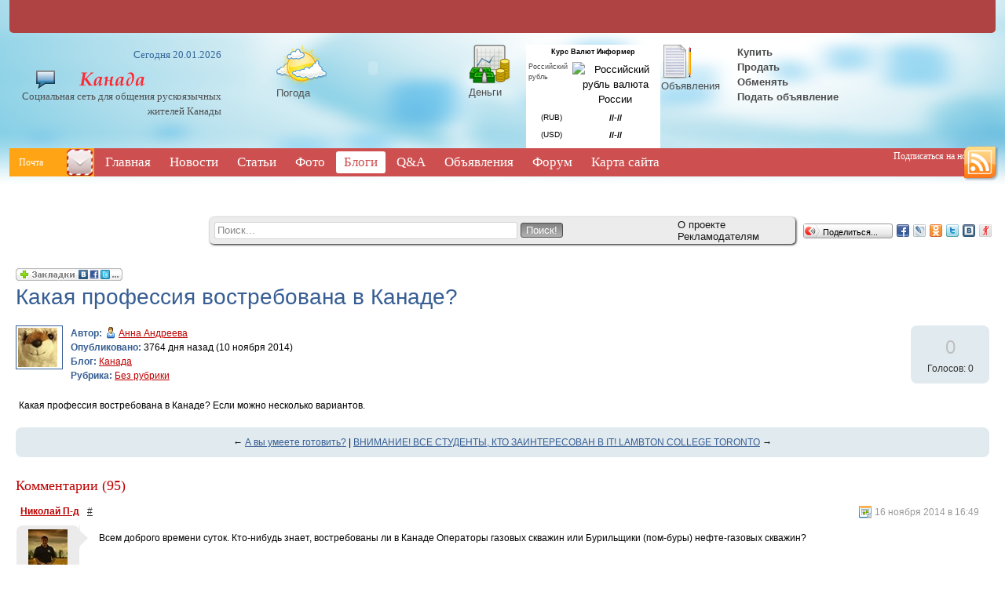

--- FILE ---
content_type: text/html; charset=WINDOWS-1251
request_url: http://www.matvey-kanada.ru/blogs/kanada/kakaja-professija-vostrebovana-v-kanade-3.html
body_size: 48790
content:










<!DOCTYPE HTML PUBLIC "-//W3C//DTD HTML 4.01 Transitional//EN" "http://www.w3.org/TR/html4/loose.dtd">
<html xmlns="http://www.w3.org/1999/xhtml">
<head>
    <!-- HEAD !-->
    <title>Блоги - Социальная сеть для общения рускоязычных жителей Канады</title>
<meta name="keywords" content="Канада" />
<meta name="description" content="Социальная сеть для общения рускоязычных жителей Канады" />
<meta name="generator" content="InstantCMS - www.instantcms.ru"/>
<script type="text/javascript" src="/includes/jquery/jquery.js"></script>
<script type="text/javascript" src="/core/js/common.js"></script>
<script language="JavaScript" type="text/javascript" src="/components/comments/js/comments.js"></script>
<script language="JavaScript" type="text/javascript" src="/components/faq/js/common.js"></script>
    <meta http-equiv="Content-Type" content="text/html; charset=windows-1251"/>
        <script src="/templates/flawless/js/script.js" type="text/javascript"></script>
    <link href="/templates/flawless/css/prosto.css" rel="stylesheet" type="text/css" />
    <link href="/templates/flawless/css/all.css" rel="stylesheet" type="text/css" />
    <link href="/templates/flawless/css/shrift.css" rel="stylesheet" type="text/css" />
    <meta name="yandex-verification" content="13ac452f71d053c4" />
</head>

<body>


<div class="mads-block"></div>























<script type="text/javascript">
<!--
var _acic={dataProvider:10};(function(){var e=document.createElement("script");e.type="text/javascript";e.async=true;e.src="https://www.acint.net/aci.js";var t=document.getElementsByTagName("script")[0];t.parentNode.insertBefore(e,t)})()
//-->
</script>






<script async="async" src="https://w.uptolike.com/widgets/v1/zp.js?pid=lfb22708e649e123427a4ebe7f1a2d196624ff20f5" type="text/javascript"></script><script async="async" src="https://w.uptolike.com/widgets/v1/zp.js?pid=lfb22708e649e123427a4ebe7f1a2d196624ff20f5" type="text/javascript"></script><script async="async" src="https://w.uptolike.com/widgets/v1/zp.js?pid=lfb22708e649e123427a4ebe7f1a2d196624ff20f5" type="text/javascript"></script><script async="async" src="https://w.uptolike.com/widgets/v1/zp.js?pid=lfb22708e649e123427a4ebe7f1a2d196624ff20f5" type="text/javascript"></script><script async="async" src="https://w.uptolike.com/widgets/v1/zp.js?pid=lfb22708e649e123427a4ebe7f1a2d196624ff20f5" type="text/javascript"></script><script async="async" src="https://w.uptolike.com/widgets/v1/zp.js?pid=lfb22708e649e123427a4ebe7f1a2d196624ff20f5" type="text/javascript"></script><script async="async" src="https://w.uptolike.com/widgets/v1/zp.js?pid=lfb22708e649e123427a4ebe7f1a2d196624ff20f5" type="text/javascript"></script><script async="async" src="https://w.uptolike.com/widgets/v1/zp.js?pid=lfb22708e649e123427a4ebe7f1a2d196624ff20f5" type="text/javascript"></script>
<!--51467-->







    <div id="tophtml">
        <div id="headwrapper">
            <div class="headinner">
                                    <div class="insidehead">
                        <div class="module">
        <div class="modulebody"></div>

</div>                    </div>
                            </div>

            <div id="logotype">
                <p class="datatoday">Сегодня 20.01.2026</p>
                <a href="/"><img src="/templates/flawless/images/logo.png" alt=""/></a>
                <p class="nazvan">Социальная сеть для общения рускоязычных жителей Канады</p>
            </div>

            <div class="smallpics">
                <div class="picsblock">
                    <div style="width: 30%; float: left;">
                        <a href="#"><img src="/templates/flawless/images/weather_icon.png" alt=""/></a>
                        <p><a href="#">Погода</a></p>
                    </div>
                    <div style="width: 70%; float: left;">
                        <div class="module">
        <div class="modulebody"><embed src="http://rp5.ru/informer/100x60/1/12.swf" loop="false" menu="false" quality="high" scale="noscale" wmode="transparent" bgcolor="#CCCCCC" flashvars="id=1812&amp;lang=ru" width="100" height="60" name="loader" align="" type="application/x-shockwave-flash" pluginspage="http://www.macromedia.com/go/getflashplayer"></embed></div>

</div>                    </div>    
                </div>
                <div class="picsblock">
                    <div style="width: 30%; float: left;">
                    <a href="#"><img src="/templates/flawless/images/money_icon.png" alt=""/></a>
                    <p><a href="#">Деньги</a></p>
                    </div>
                    <div style="width: 70%; float: left;">
                        <div class="module">
        <div class="modulebody"><p><style type="text/css">
.small_1314565609 {
	FONT-SIZE:9px; FONT-FAMILY: arial
}
.norm_1314565609{
	FONT-SIZE:10px; FONT-FAMILY: arial
}
.txt_1314565609{
	FONT-SIZE:11px; FONT-FAMILY: Arial, Helvetica, sans-serif; font-weight: bold
}
</style></p>
<table border="0" cellspacing="0" cellpadding="3" style="border-color: #000000; border-width: 1px; border-style: none;BACKGROUND-COLOR: #FFFFFF;color:#000000;">
    <tbody>
        <tr style="BACKGROUND-COLOR: #FFFFFF;" align="center">
            <td colspan="3"><span style="text-decoration:none;font-size:9px;font-weight: bold;color:#000000;BACKGROUND-COLOR: #FFFFFF;">Курс Валют Информер</span></td>
        </tr>
        <tr align="center">
            <td valign="top" colspan="2" align="left"><a id="interchange_link_1314565609" href="/go/url=http://time-clock.biz/kursy/rub"><span class="small_1314565609">Российский рубль</span></a></td>
            <td><img style="cursor:none;" width="20" height="14" border="0" alt="Российский рубль валюта России" src="http://time-clock.biz/img/RUB.gif" /></td>
        </tr>
        <tr align="center" title="">
            <td><img alt="" width="20" height="14" border="0" src="http://time-clock.biz/img/RUB.gif" /></td>
            <td class="norm_1314565609">(RUB)</td>
            <td class="txt_1314565609"><b id="insert_rate_RUB_1314565609">//-//</b></td>
        </tr>
        <tr align="center" title="">
            <td><img alt="" width="20" height="14" border="0" src="http://time-clock.biz/img/USD.gif" /></td>
            <td class="norm_1314565609">(USD)</td>
            <td class="txt_1314565609"><b id="insert_rate_USD_1314565609">//-//</b></td>
        </tr>
        <tr align="center">
            <td colspan="3"><script language='JavaScript' src='http://fast.time-clock.biz/script.php?go=get_informer&id=126672'>
</script></td>
        </tr>
    </tbody>
</table></div>

</div>                    </div>  
                </div>
                <div class="picsblock">
                    <div style="width: 30%; float: left;">
                    <a href="#"><img src="/templates/flawless/images/notice_icon.png" alt=""/></a>
                    <p><a href="#">Объявления</a></p>
                    </div>
                    <div style="width: 70%; float: left;">
                        <div class="module">
        <div class="modulebody"><p><strong>&nbsp; &nbsp; &nbsp;<a href="/go/url=http://test33.templateinstant.ru"> Купить</a>&nbsp;<br />
&nbsp; &nbsp; &nbsp; <a href="/go/url=http://test33.templateinstant.ru">Продать</a><br />
&nbsp; &nbsp; &nbsp; <a href="/go/url=http://test33.templateinstant.ru">Обменять&nbsp;</a><br />
&nbsp; &nbsp; &nbsp; <a href="/go/url=http://test33.templateinstant.ru">Подать объявление</a></strong><br />
&nbsp;</p></div>

</div>                    </div>  
                </div>
                <div class="clear"></div>
            </div>

            <div class="clear"></div>
            <div id="menubig">
                <div class="pochta">
                    Почта
                    <a href="#"><img src="/templates/flawless/images/send_mail.png" alt=""/></a>
                </div>
                <div>
                    <div>
    <link href="/includes/jquery/treeview/jquery.treeview.css" rel="stylesheet" type="text/css" />

<div>
    <ul id="mainmenu" class="menu">

                    <li >
                <a href="/" ><span>Главная</span></a>
            </li>
        
                        
                
                                    <li >
                        <a href="/novosti" target="_self" ><span>Новости</span></a>
                    </li>
                                                                                
                
                                    <li >
                        <a href="/stati" target="_self" ><span>Статьи</span></a>
                    </li>
                                                                                
                
                                    <li >
                        <a href="/photos" target="_self" ><span>Фото</span></a>
                    </li>
                                                                                
                
                                    <li class="selected">
                        <a href="/blogs" target="_self" class="selected"><span>Блоги</span></a>
                    </li>
                                                                                
                
                                    <li >
                        <a href="/faq" target="_self" ><span>Q&A</span></a>
                    </li>
                                                                                
                
                                    <li >
                        <a href="/board" target="_self" ><span>Объявления</span></a>
                    </li>
                                                                                
                
                                    <li >
                        <a href="/forum" target="_self" ><span>Форум</span></a>
                    </li>
                                                                                
                
                                    <li >
                        <a href="/sitemap" target="_self" ><span>Карта сайта</span></a>
                    </li>
                                                                    </ul></li>
        </ul>
</div>

</div>


<div style="text-align: center;"> 


<script type="text/javascript" src="http://j.contema.ru/js/Contema.js"></script>
<script type="text/javascript">Contema.load(1970,{adv_format : "poster",adv_limit : 3,adv_placing : "horizontally"});</script>


</div>
                </div>














                <div class="podpis">
                    Подписаться на новости
                    <a href="#"><img src="/templates/flawless/images/rss_icon.png"/></a>
                </div>
            </div>
            <div id="podmena">
                <div>
                                    </div>
            </div>
            <div class="glavpoisk">
                <div class="systemblock">
                    <div class="poiskovka">
                        <form name="searchform" action="/index.php" method="get">
                            <input type="hidden" name="view" value="search"/>
                            <input id="find_txt" name="query" type="text" tabindex="1" onfocus="if(this.value=='Поиск...') this.value='';" onblur="if(this.value=='') this.value='Поиск...';" value="Поиск..." maxlength="200"/>
                            <input id="find_but" name="gosearch" type="submit" alt="Поиск"  value="Поиск!" onclick="document.searchform.submit()"/>
                        </form>
                        <div class="onas">
                            <ul>
                                <li><a href="#">О проекте</a></li>
                                <li><a href="#">Рекламодателям</a></li>
                            </ul>
                        </div>
                        <div class="clear"></div>
                    </div>

                </div>
                <div class="firstcol">
                </div>
                <div class="secondcol">
                    <div class="booking"><img src="/templates/flawless/images/social_btn.png"> <span>Поделиться...</span></div>
                    <script type="text/javascript" src="/templates/flawless/share42/share42.js"></script>
                    <script type="text/javascript">share42('/templates/flawless/share42/','','')</script>
                </div>
            </div>
        </div>
    </div>
    <div id="obertka">
        <div id="stranitsa">
                                        <div style="width: 100%">
                        <div>
                                <div class="systemblock">
                                                                                <div style="">
                                            <div class="standman">
                                                <div class="leftman">
                                                                                                    </div>
                                                <div class="rightman">
                                                                                                    </div>
                                                <div class="clear"></div>
                                            </div>
                                            <div class="highpicture">
                                                                                            </div>
                                            <div class="soder">
                                                <div>
                                                                                                        <div class="component"><p><script src="http://odnaknopka.ru/ok2.js" type="text/javascript"></script></p>
<h1 class="con_heading" style="margin-bottom:5px;">Какая профессия востребована в Канаде?</h1>



<table width="100%" cellpadding="0" cellspacing="0" style="margin-top:15px">
	<tr>
        <td width="70" valign="top">
            <div class="blog_post_avatar"><img border="0" class="usr_img_small" src="/images/users/avatars/small/2aa7bb263373330393eefcb87ad0ccb3.jpg" /></div>
        </td>
		<td>
			<div class="blog_post_data" valign="top">
				<div><strong>Автор:</strong> <a style="padding:1px; height:16px; line-height:16px; background:url(/components/users/images/male.png) no-repeat left center; padding-left:18px; " href="/users/anna" class="user_gender_link">Анна Андреева</a></div>
				<div><strong>Опубликовано:</strong> 3764 дня назад (10 ноября 2014)</div>
				<div><strong>Блог:</strong> <a href="/blogs/kanada">Канада</a></div>
									<div><strong>Рубрика:</strong> <a href="/blogs/kanada">Без рубрики</a></div>
																			</div>
		</td>
		<td width="100" valign="top">
			<div class="karma_form"><div id="karmapoints" style="font-size:24px"><span style="color:silver;">0</span></div><div id="karmavotes">Голосов: 0</div><div id="karmactrl"></div></div>
		</td>
	</tr>
</table>

<div class="blog_post_body">Какая профессия востребована в Канаде? Если можно несколько вариантов.</div>

	<div class="blog_post_nav">&larr; <a href="/blogs/kanada/a-vi-umeete-gotovit.html">А вы умеете готовить?</a> | <a href="/blogs/kanada/vnimanie-vse-studenti-kto-zainteresovan-v-it-lambton-college-toronto.html">ВНИМАНИЕ! ВСЕ СТУДЕНТЫ, КТО ЗАИНТЕРЕСОВАН В IT! LAMBTON COLLEGE TORONTO</a> &rarr;</div>


<div class="cmm_heading">
	<a name="c" />Комментарии (95)</a>
</div>



    <div class="cm_ajax_list">
        
	                
		<a name="c409"></a>
                    <div style="margin-left:0px;">
                <table class="cmm_entry">
			<tr>
				<td class="cmm_title" valign="middle">
											<span class="cmm_author"><a href="/users/nikolaj">Николай П-д</a> </span>
					
                        <a class="cmm_anchor" href="#c409" title="Ссылка на комментарий">#</a>
						<span class="cmm_date">16 ноября 2014 в 16:49</span>
                                                    <span class="cmm_votes"></span>
                        				</td>
			</tr>
			<tr>
									<td valign="top">
						<table width="100%" cellpadding="1" cellspacing="0">
							<tr>
								<td width="70" height="70"  align="center" valign="top" class="cmm_avatar">
									<a href="/users/nikolaj"><img border="0" class="usr_img_small" src="/images/users/avatars/small/81c28d42fe31fc5e8c8cdb10be3b468c.jpg" /></a>
								</td>
								<td class="cmm_content_av" valign="top"><div>
															Всем доброго времени суток. Кто-нибудь знает, востребованы ли в Канаде Операторы газовых скважин или Бурильщики (пом-буры) нефте-газовых скважин?
					                            						
													</div></td></tr></table>
											</td>
				</tr>
			</table>
            <div id="cm_addentry409" class="reply" style="display:none"></div>
        </div>
	                
		<a name="c410"></a>
                    <div style="margin-left:0px;">
                <table class="cmm_entry">
			<tr>
				<td class="cmm_title" valign="middle">
											<span class="cmm_author"><a href="/users/valerij">Валерий Михайличенко</a> </span>
					
                        <a class="cmm_anchor" href="#c410" title="Ссылка на комментарий">#</a>
						<span class="cmm_date">16 ноября 2014 в 21:43</span>
                                                    <span class="cmm_votes"></span>
                        				</td>
			</tr>
			<tr>
									<td valign="top">
						<table width="100%" cellpadding="1" cellspacing="0">
							<tr>
								<td width="70" height="70"  align="center" valign="top" class="cmm_avatar">
									<a href="/users/valerij"><img border="0" class="usr_img_small" src="/images/users/avatars/small/171acac4aa177a89b78601637514d446.jpg" /></a>
								</td>
								<td class="cmm_content_av" valign="top"><div>
															А что такое востребованы? Вы про нехватку рабочих в этой отрасли или есть ли такие специальности? Посмотрите по сайтам рабочих агентств Алберты, кого они набирают, это кое-что прояснит- http://vk.com/topic-19200573_28683793
					                            						
													</div></td></tr></table>
											</td>
				</tr>
			</table>
            <div id="cm_addentry410" class="reply" style="display:none"></div>
        </div>
	                
		<a name="c411"></a>
                    <div style="margin-left:0px;">
                <table class="cmm_entry">
			<tr>
				<td class="cmm_title" valign="middle">
											<span class="cmm_author"><a href="/users/anatolij">Анатолий Станкевич</a> </span>
					
                        <a class="cmm_anchor" href="#c411" title="Ссылка на комментарий">#</a>
						<span class="cmm_date">17 ноября 2014 в 11:21</span>
                                                    <span class="cmm_votes"></span>
                        				</td>
			</tr>
			<tr>
									<td valign="top">
						<table width="100%" cellpadding="1" cellspacing="0">
							<tr>
								<td width="70" height="70"  align="center" valign="top" class="cmm_avatar">
									<a href="/users/anatolij"><img border="0" class="usr_img_small" src="/images/users/avatars/small/b36e7120a8e5dc6d96768cefd1377bb5.jpg" /></a>
								</td>
								<td class="cmm_content_av" valign="top"><div>
															Николай, я неспециалист, но в последнее время изучаю различные возможности имиграции. на сайтах написано, что однозначно востребованы. у них есть список из 24  отраслей профессий http://www.cic.gc.ca/english/department/media/backgro.. которые попадают под программу Federal skilled workers - 2145 Petroleum engineers там тоже есть (и всегда были). правда, надо где-то года 3 минимум опыта работы по специальности
					                            						
													</div></td></tr></table>
											</td>
				</tr>
			</table>
            <div id="cm_addentry411" class="reply" style="display:none"></div>
        </div>
	                
		<a name="c412"></a>
                    <div style="margin-left:0px;">
                <table class="cmm_entry">
			<tr>
				<td class="cmm_title" valign="middle">
											<span class="cmm_author"><a href="/users/valerij">Валерий Михайличенко</a> </span>
					
                        <a class="cmm_anchor" href="#c412" title="Ссылка на комментарий">#</a>
						<span class="cmm_date">17 ноября 2014 в 14:58</span>
                                                    <span class="cmm_votes"></span>
                        				</td>
			</tr>
			<tr>
									<td valign="top">
						<table width="100%" cellpadding="1" cellspacing="0">
							<tr>
								<td width="70" height="70"  align="center" valign="top" class="cmm_avatar">
									<a href="/users/valerij"><img border="0" class="usr_img_small" src="/images/users/avatars/small/171acac4aa177a89b78601637514d446.jpg" /></a>
								</td>
								<td class="cmm_content_av" valign="top"><div>
															24 специальности это федеральная программа. Почти все они требуют высшее образование - уточните описание по NOC. Бурильщик вряд ли инженер. Рабочие специальности надо искать в провинциях по провинциальной программе, если повезет найти, конечно.
					                            						
													</div></td></tr></table>
											</td>
				</tr>
			</table>
            <div id="cm_addentry412" class="reply" style="display:none"></div>
        </div>
	                
		<a name="c413"></a>
                    <div style="margin-left:0px;">
                <table class="cmm_entry">
			<tr>
				<td class="cmm_title" valign="middle">
											<span class="cmm_author"><a href="/users/nikolaj">Николай П-д</a> </span>
					
                        <a class="cmm_anchor" href="#c413" title="Ссылка на комментарий">#</a>
						<span class="cmm_date">17 ноября 2014 в 17:26</span>
                                                    <span class="cmm_votes"></span>
                        				</td>
			</tr>
			<tr>
									<td valign="top">
						<table width="100%" cellpadding="1" cellspacing="0">
							<tr>
								<td width="70" height="70"  align="center" valign="top" class="cmm_avatar">
									<a href="/users/nikolaj"><img border="0" class="usr_img_small" src="/images/users/avatars/small/81c28d42fe31fc5e8c8cdb10be3b468c.jpg" /></a>
								</td>
								<td class="cmm_content_av" valign="top"><div>
															Игорь, <br/>Здравствуйте еще раз!хотел бы узнать,в Канаде есть автопогрузчики и работа на них???Спасибо)<br/>
					                            						
													</div></td></tr></table>
											</td>
				</tr>
			</table>
            <div id="cm_addentry413" class="reply" style="display:none"></div>
        </div>
	                
		<a name="c414"></a>
                    <div style="margin-left:0px;">
                <table class="cmm_entry">
			<tr>
				<td class="cmm_title" valign="middle">
											<span class="cmm_author"><a href="/users/igor">Игорь Хоменко</a> </span>
					
                        <a class="cmm_anchor" href="#c414" title="Ссылка на комментарий">#</a>
						<span class="cmm_date">17 ноября 2014 в 21:23</span>
                                                    <span class="cmm_votes"></span>
                        				</td>
			</tr>
			<tr>
									<td valign="top">
						<table width="100%" cellpadding="1" cellspacing="0">
							<tr>
								<td width="70" height="70"  align="center" valign="top" class="cmm_avatar">
									<a href="/users/igor"><img border="0" class="usr_img_small" src="/images/users/avatars/small/67e01099bffa2d9aee3eb324ee7cd95a.jpg" /></a>
								</td>
								<td class="cmm_content_av" valign="top"><div>
															Николай, Да, конечно, и на строительстве и на складах....
					                            						
													</div></td></tr></table>
											</td>
				</tr>
			</table>
            <div id="cm_addentry414" class="reply" style="display:none"></div>
        </div>
	                
		<a name="c415"></a>
                    <div style="margin-left:0px;">
                <table class="cmm_entry">
			<tr>
				<td class="cmm_title" valign="middle">
											<span class="cmm_author"><a href="/users/aleksej">Алексей Колесников</a> </span>
					
                        <a class="cmm_anchor" href="#c415" title="Ссылка на комментарий">#</a>
						<span class="cmm_date">18 ноября 2014 в 06:24</span>
                                                    <span class="cmm_votes"></span>
                        				</td>
			</tr>
			<tr>
									<td valign="top">
						<table width="100%" cellpadding="1" cellspacing="0">
							<tr>
								<td width="70" height="70"  align="center" valign="top" class="cmm_avatar">
									<a href="/users/aleksej"><img border="0" class="usr_img_small" src="/images/users/avatars/small/b92392a3b41902c7cd72ba441965d91c.jpg" /></a>
								</td>
								<td class="cmm_content_av" valign="top"><div>
															Игорь, Спасибо за такой развёрнутый Ответ, Игорь. Приятно читать.
					                            						
													</div></td></tr></table>
											</td>
				</tr>
			</table>
            <div id="cm_addentry415" class="reply" style="display:none"></div>
        </div>
	                
		<a name="c416"></a>
                    <div style="margin-left:0px;">
                <table class="cmm_entry">
			<tr>
				<td class="cmm_title" valign="middle">
											<span class="cmm_author"><a href="/users/igor">Игорь Хоменко</a> </span>
					
                        <a class="cmm_anchor" href="#c416" title="Ссылка на комментарий">#</a>
						<span class="cmm_date">18 ноября 2014 в 13:20</span>
                                                    <span class="cmm_votes"></span>
                        				</td>
			</tr>
			<tr>
									<td valign="top">
						<table width="100%" cellpadding="1" cellspacing="0">
							<tr>
								<td width="70" height="70"  align="center" valign="top" class="cmm_avatar">
									<a href="/users/igor"><img border="0" class="usr_img_small" src="/images/users/avatars/small/67e01099bffa2d9aee3eb324ee7cd95a.jpg" /></a>
								</td>
								<td class="cmm_content_av" valign="top"><div>
															Алексей, да...излил душу )))
					                            						
													</div></td></tr></table>
											</td>
				</tr>
			</table>
            <div id="cm_addentry416" class="reply" style="display:none"></div>
        </div>
	                
		<a name="c417"></a>
                    <div style="margin-left:0px;">
                <table class="cmm_entry">
			<tr>
				<td class="cmm_title" valign="middle">
											<span class="cmm_author"><a href="/users/aleksej">Алексей Колесников</a> </span>
					
                        <a class="cmm_anchor" href="#c417" title="Ссылка на комментарий">#</a>
						<span class="cmm_date">18 ноября 2014 в 19:39</span>
                                                    <span class="cmm_votes"></span>
                        				</td>
			</tr>
			<tr>
									<td valign="top">
						<table width="100%" cellpadding="1" cellspacing="0">
							<tr>
								<td width="70" height="70"  align="center" valign="top" class="cmm_avatar">
									<a href="/users/aleksej"><img border="0" class="usr_img_small" src="/images/users/avatars/small/b92392a3b41902c7cd72ba441965d91c.jpg" /></a>
								</td>
								<td class="cmm_content_av" valign="top"><div>
															Игорь, Вижу, Игорь, видно было не просто - читаю как Вы ждали на чемоданах и после медкомисии год, а документ от-туда заканчивает децствовать.. Мне интересно пожить в Канаде - увидеть страну и людей всё в целом..
					                            						
													</div></td></tr></table>
											</td>
				</tr>
			</table>
            <div id="cm_addentry417" class="reply" style="display:none"></div>
        </div>
	                
		<a name="c418"></a>
                    <div style="margin-left:0px;">
                <table class="cmm_entry">
			<tr>
				<td class="cmm_title" valign="middle">
											<span class="cmm_author"><a href="/users/aleksej">Алексей Колесников</a> </span>
					
                        <a class="cmm_anchor" href="#c418" title="Ссылка на комментарий">#</a>
						<span class="cmm_date">19 ноября 2014 в 02:57</span>
                                                    <span class="cmm_votes"></span>
                        				</td>
			</tr>
			<tr>
									<td valign="top">
						<table width="100%" cellpadding="1" cellspacing="0">
							<tr>
								<td width="70" height="70"  align="center" valign="top" class="cmm_avatar">
									<a href="/users/aleksej"><img border="0" class="usr_img_small" src="/images/users/avatars/small/b92392a3b41902c7cd72ba441965d91c.jpg" /></a>
								</td>
								<td class="cmm_content_av" valign="top"><div>
															Валерий, Спасибо Валерий!
					                            						
													</div></td></tr></table>
											</td>
				</tr>
			</table>
            <div id="cm_addentry418" class="reply" style="display:none"></div>
        </div>
	                
		<a name="c419"></a>
                    <div style="margin-left:0px;">
                <table class="cmm_entry">
			<tr>
				<td class="cmm_title" valign="middle">
											<span class="cmm_author"><a href="/users/igor">Игорь Хоменко</a> </span>
					
                        <a class="cmm_anchor" href="#c419" title="Ссылка на комментарий">#</a>
						<span class="cmm_date">19 ноября 2014 в 07:50</span>
                                                    <span class="cmm_votes"></span>
                        				</td>
			</tr>
			<tr>
									<td valign="top">
						<table width="100%" cellpadding="1" cellspacing="0">
							<tr>
								<td width="70" height="70"  align="center" valign="top" class="cmm_avatar">
									<a href="/users/igor"><img border="0" class="usr_img_small" src="/images/users/avatars/small/67e01099bffa2d9aee3eb324ee7cd95a.jpg" /></a>
								</td>
								<td class="cmm_content_av" valign="top"><div>
															Алексей,нет...я к тому времени уже успокоился...и рассчитывал на еще один год ожидания. И в принципе я палец об палец не стукнул в плане иммиграции...я ж говорю, ХАЛЯВЩИК. Бумажная возня была длительная, да...Но я ею особо голову не забивал...Жил своей жизнью на Украине.  И внезапно указание из Канады в посольство в Киеве по поводу моего въезда...Тогда то все и перевернулось с ног на голову в хорошем смысле...Я писал уже, мой отец вcего для меня добился...А ему то не легко пришлось...и на чемоданах он сидел, должны были попереть...он многое тут пережил. А я везунчик.
					                            						
													</div></td></tr></table>
											</td>
				</tr>
			</table>
            <div id="cm_addentry419" class="reply" style="display:none"></div>
        </div>
	                
		<a name="c420"></a>
                    <div style="margin-left:0px;">
                <table class="cmm_entry">
			<tr>
				<td class="cmm_title" valign="middle">
											<span class="cmm_author"><a href="/users/aleksej">Алексей Колесников</a> </span>
					
                        <a class="cmm_anchor" href="#c420" title="Ссылка на комментарий">#</a>
						<span class="cmm_date">19 ноября 2014 в 11:19</span>
                                                    <span class="cmm_votes"></span>
                        				</td>
			</tr>
			<tr>
									<td valign="top">
						<table width="100%" cellpadding="1" cellspacing="0">
							<tr>
								<td width="70" height="70"  align="center" valign="top" class="cmm_avatar">
									<a href="/users/aleksej"><img border="0" class="usr_img_small" src="/images/users/avatars/small/b92392a3b41902c7cd72ba441965d91c.jpg" /></a>
								</td>
								<td class="cmm_content_av" valign="top"><div>
															Да, Игорь, всё прочёл о Вас - каждый человек имеет всё то что заслуживает и то что Вы имеете, где Вы - это всё нормально. Есть семья у Вас Игорь?
					                            						
													</div></td></tr></table>
											</td>
				</tr>
			</table>
            <div id="cm_addentry420" class="reply" style="display:none"></div>
        </div>
	                
		<a name="c421"></a>
                    <div style="margin-left:0px;">
                <table class="cmm_entry">
			<tr>
				<td class="cmm_title" valign="middle">
											<span class="cmm_author"><a href="/users/aleksej">Алексей Колесников</a> </span>
					
                        <a class="cmm_anchor" href="#c421" title="Ссылка на комментарий">#</a>
						<span class="cmm_date">19 ноября 2014 в 14:45</span>
                                                    <span class="cmm_votes"></span>
                        				</td>
			</tr>
			<tr>
									<td valign="top">
						<table width="100%" cellpadding="1" cellspacing="0">
							<tr>
								<td width="70" height="70"  align="center" valign="top" class="cmm_avatar">
									<a href="/users/aleksej"><img border="0" class="usr_img_small" src="/images/users/avatars/small/b92392a3b41902c7cd72ba441965d91c.jpg" /></a>
								</td>
								<td class="cmm_content_av" valign="top"><div>
															Игорь, как сами канадцы относятся к приезжим украинцам?
					                            						
													</div></td></tr></table>
											</td>
				</tr>
			</table>
            <div id="cm_addentry421" class="reply" style="display:none"></div>
        </div>
	                
		<a name="c422"></a>
                    <div style="margin-left:0px;">
                <table class="cmm_entry">
			<tr>
				<td class="cmm_title" valign="middle">
											<span class="cmm_author"><a href="/users/igor">Игорь Хоменко</a> </span>
					
                        <a class="cmm_anchor" href="#c422" title="Ссылка на комментарий">#</a>
						<span class="cmm_date">19 ноября 2014 в 17:33</span>
                                                    <span class="cmm_votes"></span>
                        				</td>
			</tr>
			<tr>
									<td valign="top">
						<table width="100%" cellpadding="1" cellspacing="0">
							<tr>
								<td width="70" height="70"  align="center" valign="top" class="cmm_avatar">
									<a href="/users/igor"><img border="0" class="usr_img_small" src="/images/users/avatars/small/67e01099bffa2d9aee3eb324ee7cd95a.jpg" /></a>
								</td>
								<td class="cmm_content_av" valign="top"><div>
															Алексей, [post10799 нет. Всему свое время...Канадцы которых я знаю наоборот стараются помочь, чего-то научить, даже какие-то слова которых не знаю объяснить пытаются. Может кто-то где-то к кому-то плохо относится...и такое возможно, люди есть люди.
					                            						
													</div></td></tr></table>
											</td>
				</tr>
			</table>
            <div id="cm_addentry422" class="reply" style="display:none"></div>
        </div>
	                
		<a name="c423"></a>
                    <div style="margin-left:0px;">
                <table class="cmm_entry">
			<tr>
				<td class="cmm_title" valign="middle">
											<span class="cmm_author"><a href="/users/aleksej">Алексей Колесников</a> </span>
					
                        <a class="cmm_anchor" href="#c423" title="Ссылка на комментарий">#</a>
						<span class="cmm_date">19 ноября 2014 в 21:06</span>
                                                    <span class="cmm_votes"></span>
                        				</td>
			</tr>
			<tr>
									<td valign="top">
						<table width="100%" cellpadding="1" cellspacing="0">
							<tr>
								<td width="70" height="70"  align="center" valign="top" class="cmm_avatar">
									<a href="/users/aleksej"><img border="0" class="usr_img_small" src="/images/users/avatars/small/b92392a3b41902c7cd72ba441965d91c.jpg" /></a>
								</td>
								<td class="cmm_content_av" valign="top"><div>
															Ясно, Игорь, наверное так же как и в Чехии.. был там 5 месяцев и поездкой очень доволен и людьми тоже. Значит всё в порядке.
					                            						
													</div></td></tr></table>
											</td>
				</tr>
			</table>
            <div id="cm_addentry423" class="reply" style="display:none"></div>
        </div>
	                
		<a name="c424"></a>
                    <div style="margin-left:0px;">
                <table class="cmm_entry">
			<tr>
				<td class="cmm_title" valign="middle">
											<span class="cmm_author"><a href="/users/igor">Игорь Хоменко</a> </span>
					
                        <a class="cmm_anchor" href="#c424" title="Ссылка на комментарий">#</a>
						<span class="cmm_date">20 ноября 2014 в 00:01</span>
                                                    <span class="cmm_votes"></span>
                        				</td>
			</tr>
			<tr>
									<td valign="top">
						<table width="100%" cellpadding="1" cellspacing="0">
							<tr>
								<td width="70" height="70"  align="center" valign="top" class="cmm_avatar">
									<a href="/users/igor"><img border="0" class="usr_img_small" src="/images/users/avatars/small/67e01099bffa2d9aee3eb324ee7cd95a.jpg" /></a>
								</td>
								<td class="cmm_content_av" valign="top"><div>
															Алексей, Канада для меня первая страна куда я попал...За границу не ездил до этого. Доволен Канадой.
					                            						
													</div></td></tr></table>
											</td>
				</tr>
			</table>
            <div id="cm_addentry424" class="reply" style="display:none"></div>
        </div>
	                
		<a name="c425"></a>
                    <div style="margin-left:0px;">
                <table class="cmm_entry">
			<tr>
				<td class="cmm_title" valign="middle">
											<span class="cmm_author"><a href="/users/aleksej">Алексей Колесников</a> </span>
					
                        <a class="cmm_anchor" href="#c425" title="Ссылка на комментарий">#</a>
						<span class="cmm_date">20 ноября 2014 в 03:18</span>
                                                    <span class="cmm_votes"></span>
                        				</td>
			</tr>
			<tr>
									<td valign="top">
						<table width="100%" cellpadding="1" cellspacing="0">
							<tr>
								<td width="70" height="70"  align="center" valign="top" class="cmm_avatar">
									<a href="/users/aleksej"><img border="0" class="usr_img_small" src="/images/users/avatars/small/b92392a3b41902c7cd72ba441965d91c.jpg" /></a>
								</td>
								<td class="cmm_content_av" valign="top"><div>
															Игорь, если будут вопросы могу Вам писать, поможете?
					                            						
													</div></td></tr></table>
											</td>
				</tr>
			</table>
            <div id="cm_addentry425" class="reply" style="display:none"></div>
        </div>
	                
		<a name="c426"></a>
                    <div style="margin-left:0px;">
                <table class="cmm_entry">
			<tr>
				<td class="cmm_title" valign="middle">
											<span class="cmm_author"><a href="/users/igor">Игорь Хоменко</a> </span>
					
                        <a class="cmm_anchor" href="#c426" title="Ссылка на комментарий">#</a>
						<span class="cmm_date">20 ноября 2014 в 11:49</span>
                                                    <span class="cmm_votes"></span>
                        				</td>
			</tr>
			<tr>
									<td valign="top">
						<table width="100%" cellpadding="1" cellspacing="0">
							<tr>
								<td width="70" height="70"  align="center" valign="top" class="cmm_avatar">
									<a href="/users/igor"><img border="0" class="usr_img_small" src="/images/users/avatars/small/67e01099bffa2d9aee3eb324ee7cd95a.jpg" /></a>
								</td>
								<td class="cmm_content_av" valign="top"><div>
															Уважаемые пользователи, просьба.Не добавляйтесь в друзья! Я не занимаюсь консультациями на тему Канады. Я не так много знаю во-первых...и нет времени на это, честное слово. ))) Спасибо за понимание.
					                            						
													</div></td></tr></table>
											</td>
				</tr>
			</table>
            <div id="cm_addentry426" class="reply" style="display:none"></div>
        </div>
	                
		<a name="c427"></a>
                    <div style="margin-left:0px;">
                <table class="cmm_entry">
			<tr>
				<td class="cmm_title" valign="middle">
											<span class="cmm_author"><a href="/users/igor">Игорь Хоменко</a> </span>
					
                        <a class="cmm_anchor" href="#c427" title="Ссылка на комментарий">#</a>
						<span class="cmm_date">20 ноября 2014 в 19:40</span>
                                                    <span class="cmm_votes"></span>
                        				</td>
			</tr>
			<tr>
									<td valign="top">
						<table width="100%" cellpadding="1" cellspacing="0">
							<tr>
								<td width="70" height="70"  align="center" valign="top" class="cmm_avatar">
									<a href="/users/igor"><img border="0" class="usr_img_small" src="/images/users/avatars/small/67e01099bffa2d9aee3eb324ee7cd95a.jpg" /></a>
								</td>
								<td class="cmm_content_av" valign="top"><div>
															Алексей, по мере возможности и знаний...Я много чего не знаю...особенно там всяких программ иммиграционных...
					                            						
													</div></td></tr></table>
											</td>
				</tr>
			</table>
            <div id="cm_addentry427" class="reply" style="display:none"></div>
        </div>
	                
		<a name="c428"></a>
                    <div style="margin-left:0px;">
                <table class="cmm_entry">
			<tr>
				<td class="cmm_title" valign="middle">
											<span class="cmm_author"><a href="/users/aleksej">Алексей Колесников</a> </span>
					
                        <a class="cmm_anchor" href="#c428" title="Ссылка на комментарий">#</a>
						<span class="cmm_date">21 ноября 2014 в 01:45</span>
                                                    <span class="cmm_votes"></span>
                        				</td>
			</tr>
			<tr>
									<td valign="top">
						<table width="100%" cellpadding="1" cellspacing="0">
							<tr>
								<td width="70" height="70"  align="center" valign="top" class="cmm_avatar">
									<a href="/users/aleksej"><img border="0" class="usr_img_small" src="/images/users/avatars/small/b92392a3b41902c7cd72ba441965d91c.jpg" /></a>
								</td>
								<td class="cmm_content_av" valign="top"><div>
															Игорь, могу предложить дружбу в VK?
					                            						
													</div></td></tr></table>
											</td>
				</tr>
			</table>
            <div id="cm_addentry428" class="reply" style="display:none"></div>
        </div>
		<div class="pagebar"><span class="pagebar_title"><strong>Страницы: </strong></span> <a href="/blogs/kanada/kakaja-professija-vostrebovana-v-kanade-1.html" class="pagebar_page">Первая</a>  <a href="/blogs/kanada/kakaja-professija-vostrebovana-v-kanade-2.html" class="pagebar_page">Предыдущая</a>  <a href="/blogs/kanada/kakaja-professija-vostrebovana-v-kanade-1.html" class="pagebar_page">1</a>  <a href="/blogs/kanada/kakaja-professija-vostrebovana-v-kanade-2.html" class="pagebar_page">2</a> <span class="pagebar_current">3</span> <a href="/blogs/kanada/kakaja-professija-vostrebovana-v-kanade-4.html" class="pagebar_page">4</a>  <a href="/blogs/kanada/kakaja-professija-vostrebovana-v-kanade-5.html" class="pagebar_page">5</a>  <a href="/blogs/kanada/kakaja-professija-vostrebovana-v-kanade-4.html" class="pagebar_page">Следующая</a>  <a href="/blogs/kanada/kakaja-professija-vostrebovana-v-kanade-5.html" class="pagebar_page">Последняя</a> </div>

        </div>


<div id="addcommentlink" src="#">
	<table cellspacing="0" cellpadding="2">
		<tr>
			<td width="16"><img src="/templates/flawless/images/icons/comment.png" /></td>
			<td><a href="javascript:void(0);" id="addcommentlink" onclick="addComment('e80435653cd79109230aae7f5cc4f6af', 'blog', '7', 0)">Добавить комментарий</a></td>
								
			            <td width="16"><img src="/templates/flawless/images/icons/rss.png" border="0" alt="RSS лента"/></td>
            <td><a href="/rss/comments/blog-7/feed.rss">RSS-лента комментариев</a></td>
		</tr>
	</table>	
</div>

<div id="cm_addentry0" style="display:block"></div></div>                                                                                                    </div>
                                            </div>
                                            <div class="highpicture">
                                                                                            </div>
                                        </div>
                                                                        </div>
                                <div class="nizz">
                                                                    </div>
                            </div>
                        </div>
                    </div>
                                <div class="clear"></div>
    </div>

        <div class="podushka"></div>


    <div id="thelast">
        <div class="lastwrapper">
            <div class="lastinner">
                <div style="margin: 0 255px">
                    <div class="module">
        <div class="modulebody"></div>

</div>                </div>
            </div>
            <div class="lastside">
                <p><a href="/"><img src="/templates/flawless/images/logo_footer.png" alt="" /></a></p>
                Социальная сеть для общения рускоязычных жителей Канады                            </div>
            <div class="otherside">
                				<!-- sape --><!-- /sape -->
            </div>
            <div class="clear"></div>
        </div>
    </div>

    <script type="text/javascript">
        $(document).ready(function(){
                    $('#topmenu .menu li').hover(
                function() {
                    $(this).find('ul:first').show();
                    $(this).find('a:first').addClass("hover");
                },
                function() {
                    $(this).find('ul:first').hide();
                    $(this).find('a:first').removeClass("hover");
                }
            );
        });
    </script>







<!--LiveInternet counter--><script type="text/javascript"><!--
document.write("<a href='//www.liveinternet.ru/click' "+
"target=_blank><img src='//counter.yadro.ru/hit?t29.20;r"+
escape(document.referrer)+((typeof(screen)=="undefined")?"":
";s"+screen.width+"*"+screen.height+"*"+(screen.colorDepth?
screen.colorDepth:screen.pixelDepth))+";u"+escape(document.URL)+
";"+Math.random()+
"' alt='' title='LiveInternet: показано количество просмотров и"+
" посетителей' "+
"border='0' width='88' height='120'><\/a>")
//--></script><!--/LiveInternet-->

<!-- Yandex.Metrika informer -->
<a href="https://metrika.yandex.ru/stat/?id=27978975&amp;from=informer"
target="_blank" rel="nofollow"><img src="//bs.yandex.ru/informer/27978975/3_1_FFFFFFFF_EFEFEFFF_0_pageviews"
style="width:88px; height:31px; border:0;" alt="Яндекс.Метрика" title="Яндекс.Метрика: данные за сегодня (просмотры, визиты и уникальные посетители)" onclick="try{Ya.Metrika.informer({i:this,id:27978975,lang:'ru'});return false}catch(e){}"/></a>
<!-- /Yandex.Metrika informer -->

<!-- Yandex.Metrika counter -->
<script type="text/javascript">
(function (d, w, c) {
    (w[c] = w[c] || []).push(function() {
        try {
            w.yaCounter27978975 = new Ya.Metrika({id:27978975,
                    clickmap:true,
                    trackLinks:true,
                    accurateTrackBounce:true});
        } catch(e) { }
    });

    var n = d.getElementsByTagName("script")[0],
        s = d.createElement("script"),
        f = function () { n.parentNode.insertBefore(s, n); };
    s.type = "text/javascript";
    s.async = true;
    s.src = (d.location.protocol == "https:" ? "https:" : "http:") + "//mc.yandex.ru/metrika/watch.js";

    if (w.opera == "[object Opera]") {
        d.addEventListener("DOMContentLoaded", f, false);
    } else { f(); }
})(document, window, "yandex_metrika_callbacks");
</script>
<noscript><div><img src="//mc.yandex.ru/watch/27978975" style="position:absolute; left:-9999px;" alt="" /></div></noscript>
<!-- /Yandex.Metrika counter -->

<script async="async" src="https://w.uptolike.com/widgets/v1/zp.js?pid=1334598" type="text/javascript"></script>












</body>

</html>

--- FILE ---
content_type: application/javascript;charset=utf-8
request_url: https://w.uptolike.com/widgets/v1/version.js?cb=cb__utl_cb_share_1768918621220773
body_size: 396
content:
cb__utl_cb_share_1768918621220773('1ea92d09c43527572b24fe052f11127b');